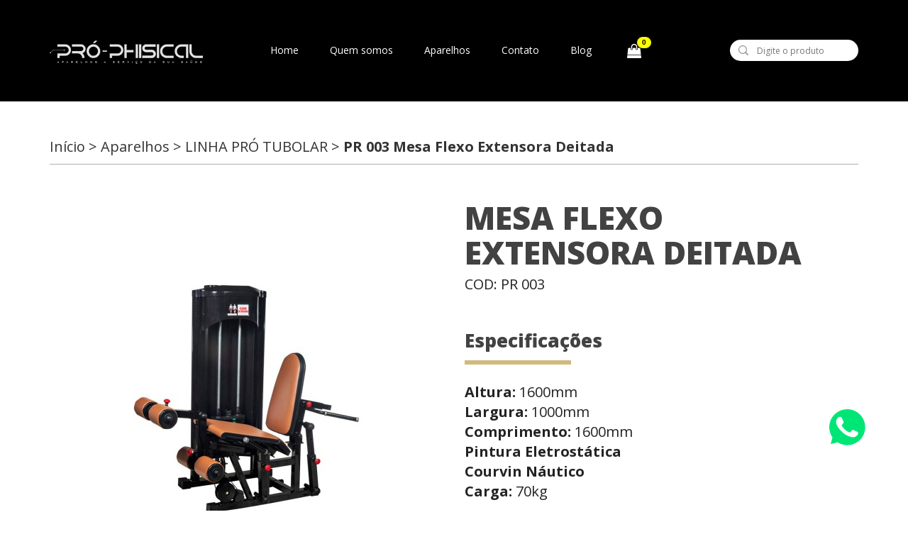

--- FILE ---
content_type: text/html; charset=UTF-8
request_url: https://www.prophisical.com.br/linha-pro-tubolar/pr-003-mesa-flexo-extensora-deitada
body_size: 7119
content:
<!DOCTYPE html>
<html lang="pt-br">
<head>
<!-- Google Tag Manager -->
<script>(function(w,d,s,l,i){w[l]=w[l]||[];w[l].push({'gtm.start':
new Date().getTime(),event:'gtm.js'});var f=d.getElementsByTagName(s)[0],
j=d.createElement(s),dl=l!='dataLayer'?'&l='+l:'';j.async=true;j.src=
'https://www.googletagmanager.com/gtm.js?id='+i+dl;f.parentNode.insertBefore(j,f);
})(window,document,'script','dataLayer','GTM-PS7FBBX7');</script>
<!-- End Google Tag Manager -->
 

<!-- Global site tag (gtag.js) - Google Analytics -->
<script async src="https://www.googletagmanager.com/gtag/js?id=UA-165698428-1"></script>
<script>
  window.dataLayer = window.dataLayer || [];
  function gtag(){dataLayer.push(arguments);}
  gtag('js', new Date());

  gtag('config', 'UA-165698428-1');
  gtag('config', 'AW-641184830');
</script>

<!-- Event snippet for Enviar formulário de lead conversion page In your html page,
add the snippet and call gtag_report_conversion when someone clicks on the chosen link or button. -->
<script>
  function gtag_report_conversion(url) {
    var callback = function () {
      if (typeof(url) != 'undefined') {
      //window.location = url;
      }
    };

    var name = document.getElementById('form_name');
    var email = document.getElementById('form_email');
    var phone = document.getElementById('form_phone');
    var subject = document.getElementById('form_subject');
    var message = document.getElementById('form_message');

    if(name.value === "" || name.value.length === 0 || name.value === null){
      name.focus();
      return false;
    }
    else if(email.value === "" || email.value.length === 0 || email.value === null){
      email.focus();
      return false;
    }
    else if(phone.value === "" || phone.value.length === 0 || phone.value === null){
      phone.focus();
      return false;
    }
    else if(subject.value === "" || subject.value.length === 0 || subject.value === null){
      subject.focus();
      return false;
    }
    else if(message.value === "" || message.value.length === 0 || message.value === null){
      message.focus();
      return false;
    }
    else{
      gtag('event', 'conversion', { 'send_to': 'AW-641184830/g2EHCKjGsM8BEL7o3rEC', 'event_callback': callback });
    }
  }
</script>

  <meta charset="utf-8">

  <title>
    Pho Phisical  </title>

  <meta name="description" content="Pho Phisical">
  <meta name="robots" content="index, follow">
  <meta name="viewport" content="width=device-width, initial-scale=1.0">
  <meta name="author" content="Propup">
  <link rel="shortcut icon" href="https://www.prophisical.com.br/favicon.ico">

  <!-- <link rel="stylesheet" href="https://cdn.jsdelivr.net/gh/fancyapps/fancybox@3.5.7/dist/jquery.fancybox.min.css" /> -->

  <link href="https://fonts.googleapis.com/css2?family=Open+Sans:ital,wght@0,300;0,400;0,600;0,700;0,800;1,300;1,400;1,600;1,700;1,800&display=swap" rel="stylesheet">
  <link href="https://fonts.googleapis.com/css2?family=Quicksand:wght@300;400;500;600;700&display=swap" rel="stylesheet">

  <link rel="apple-touch-icon-precomposed" sizes="57x57" href="https://www.prophisical.com.br/assets/favicons/apple-touch-icon-57x57.png" />
  <link rel="apple-touch-icon-precomposed" sizes="114x114" href="https://www.prophisical.com.br/assets/favicons/apple-touch-icon-114x114.png" />
  <link rel="apple-touch-icon-precomposed" sizes="72x72" href="https://www.prophisical.com.br/assets/favicons/apple-touch-icon-72x72.png" />
  <link rel="apple-touch-icon-precomposed" sizes="144x144" href="https://www.prophisical.com.br/assets/favicons/apple-touch-icon-144x144.png" />
  <link rel="apple-touch-icon-precomposed" sizes="60x60" href="https://www.prophisical.com.br/assets/favicons/apple-touch-icon-60x60.png" />
  <link rel="apple-touch-icon-precomposed" sizes="120x120" href="https://www.prophisical.com.br/assets/favicons/apple-touch-icon-120x120.png" />
  <link rel="apple-touch-icon-precomposed" sizes="76x76" href="https://www.prophisical.com.br/assets/favicons/apple-touch-icon-76x76.png" />
  <link rel="apple-touch-icon-precomposed" sizes="152x152" href="https://www.prophisical.com.br/assets/favicons/apple-touch-icon-152x152.png" />
  <link rel="icon" type="image/png" href="https://www.prophisical.com.br/assets/favicons/favicon-196x196.png" sizes="196x196" />
  <link rel="icon" type="image/png" href="https://www.prophisical.com.br/assets/favicons/favicon-96x96.png" sizes="96x96" />
  <link rel="icon" type="image/png" href="https://www.prophisical.com.br/assets/favicons/favicon-32x32.png" sizes="32x32" />
  <link rel="icon" type="image/png" href="https://www.prophisical.com.br/assets/favicons/favicon-16x16.png" sizes="16x16" />
  <link rel="icon" type="image/png" href="https://www.prophisical.com.br/assets/favicons/favicon-128.png" sizes="128x128" />
  <meta name="application-name" content="&nbsp;"/>
  <meta name="msapplication-TileColor" content="#FFFFFF" />
  <meta name="msapplication-TileImage" content="https://www.prophisical.com.br/assets/favicons/mstile-144x144.png" />
  <meta name="msapplication-square70x70logo" content="https://www.prophisical.com.br/assets/favicons/mstile-70x70.png" />
  <meta name="msapplication-square150x150logo" content="https://www.prophisical.com.br/assets/favicons/mstile-150x150.png" />
  <meta name="msapplication-wide310x150logo" content="https://www.prophisical.com.br/assets/favicons/mstile-310x150.png" />
  <meta name="msapplication-square310x310logo" content="https://www.prophisical.com.br/assets/favicons/mstile-310x310.png" />


  
    <link rel="stylesheet" type="text/css" href="https://www.prophisical.com.br/assets/css/frontend/main.min.css">
    <link rel="stylesheet" type="text/css" href="https://www.prophisical.com.br/assets/css/frontend/plus.css">
    <link rel="stylesheet" type="text/css" href="https://www.prophisical.com.br/assets/css/frontend/style.css">

  
  <link rel="stylesheet" type="text/css" href="https://www.prophisical.com.br/assets/css/frontend/jquery.toast.css">  

<!--[if lt IE 9]>
<script src="https://oss.maxcdn.com/html5shiv/3.7.2/html5shiv.min.js"></script>
<script src="https://oss.maxcdn.com/respond/1.4.2/respond.min.js"></script>
<![endif]-->

  

</head>

<body>
<!-- Google Tag Manager (noscript) -->
<noscript><iframe src="https://www.googletagmanager.com/ns.html?id=GTM-PS7FBBX7"
height="0" width="0" style="display:none;visibility:hidden"></iframe></noscript>
<!-- End Google Tag Manager (noscript) -->
  <header class="_bgc _m-tac" data-bgcolor="#000" id="top">
    <div class="container _pt _pb" data-pt="37px" data-pb="37px">
      <div class="_dt _w" data-w="100%">
        <div class="_dtc _vam _w wow fadeInLeft _m-tal" data-wow-delay="0.0s" data-d-w="25%">
          <div class="_dib">
            <h1 onclick="window.location.replace('https://www.prophisical.com.br/')">
              Pró-Phisical
            </h1>
          </div>
        </div>
        <div class="_dtc _vam wow fadeInLeft _d-dn _m-tar" data-wow-delay="0.1s">
          <i class="fa fa-bars _cfff _fs" data-fs="30px" aria-hidden="true" onclick="$('#menu-mobile').toggle()"></i>
        </div>
        <div class="_d-dtc _d-vam _d-w _tac _m-dn" data-d-w="85%">
          <ul class="_m _p _dib menu" data-m="0" data-p="0">
            <li class="_m _d-dib _m-db _d-pl _d-pr wow fadeInLeft" data-wow-delay="0.1s" data-m="0" data-d-pl="20px" data-d-pr="20px">
              <a href="https://www.prophisical.com.br/" class="a1 _ff-os">
                Home
              </a>
            </li>
            <li class="_m _d-dib _m-db _d-pl _d-pr wow fadeInLeft" data-wow-delay="0.2s" data-m="0" data-d-pl="20px" data-d-pr="20px">
                              <a href="https://www.prophisical.com.br/#quem-somos" class="a1 _ff-os">
                  Quem somos
                </a>
                          </li>
            <li class="_m _d-dib _m-db _d-pl _d-pr wow fadeInLeft" data-wow-delay="0.3s" data-m="0" data-d-pl="20px" data-d-pr="20px">
                              <a href="https://www.prophisical.com.br/#aparelhos" class="a1 _ff-os">
                  Aparelhos
                </a>
                                          <ul class="_m _p" data-m="0" data-p="0">
                                  <li class="_m _p" data-m="0" data-p="0">
                    <a href="https://www.prophisical.com.br/linha-clean-evolution" class="a1">
                      LINHA CLEAN EVOLUTION                    </a>
                  </li>
                                  <li class="_m _p" data-m="0" data-p="0">
                    <a href="https://www.prophisical.com.br/linha-br" class="a1">
                      LINHA BR                    </a>
                  </li>
                                  <li class="_m _p" data-m="0" data-p="0">
                    <a href="https://www.prophisical.com.br/linha-gold-plus" class="a1">
                      LINHA GOLD PLUS                    </a>
                  </li>
                                  <li class="_m _p" data-m="0" data-p="0">
                    <a href="https://www.prophisical.com.br/linha-gold" class="a1">
                      LINHA GOLD                    </a>
                  </li>
                                  <li class="_m _p" data-m="0" data-p="0">
                    <a href="https://www.prophisical.com.br/linha-slim" class="a1">
                      LINHA SLIM                    </a>
                  </li>
                                  <li class="_m _p" data-m="0" data-p="0">
                    <a href="https://www.prophisical.com.br/linha-pro-tubolar" class="a1">
                      LINHA PRÓ TUBOLAR                    </a>
                  </li>
                                  <li class="_m _p" data-m="0" data-p="0">
                    <a href="https://www.prophisical.com.br/linha-hpe" class="a1">
                      LINHA HPE                    </a>
                  </li>
                                  <li class="_m _p" data-m="0" data-p="0">
                    <a href="https://www.prophisical.com.br/linha-peso-livre" class="a1">
                      LINHA PESO LIVRE                    </a>
                  </li>
                                  <li class="_m _p" data-m="0" data-p="0">
                    <a href="https://www.prophisical.com.br/linha-exportacao-stor" class="a1">
                      LINHA EXPORTAÇÃO STOR                    </a>
                  </li>
                                  <li class="_m _p" data-m="0" data-p="0">
                    <a href="https://www.prophisical.com.br/linha-exportacao" class="a1">
                      LINHA EXPORTAÇÃO                    </a>
                  </li>
                              </ul>
            </li>
            <li class="_m _d-dib _m-db _d-pl _d-pr wow fadeInLeft" data-wow-delay="0.4s" data-m="0" data-d-pl="20px" data-d-pr="20px">
              <a href="https://www.prophisical.com.br/contato" class="a1 _ff-os">
                Contato
              </a>
            </li>
            <li class="_m _d-dib _m-db _d-pl _d-pr wow fadeInLeft" data-wow-delay="0.5s" data-m="0" data-d-pl="20px" data-d-pr="20px">
              <a href="https://www.prophisical.com.br/blog" class="a1 _ff-os">
                Blog
              </a>
            </li>
                        <li class="_m _d-dib _m-db _d-pl _d-pr wow fadeInLeft" data-wow-delay="0.7s" data-m="0" data-d-pl="20px" data-d-pr="20px">
                <button class="btn btn-xs btn-link" style="font-size:20px;" data-toggle="modal" data-target="#modal-orcamento">
                  <i class="fa fa-shopping-bag" style="color:#FFF"></i>
                </button>
                <span class="badge badge-notify total-produtos" style="font-size:10px;">0</span>              
            </li>
          </ul>
        </div>
        <div class="_d-dtc _d-vam _d-w _m-mt wow fadeInLeft _m-dn" data-wow-delay="0.6s" data-m-mt="20px" data-d-w="25%">
          <form action="https://www.prophisical.com.br/pesquisa" method="get">
            <input type="text" name="q" class="input1 _ff-os _fs" data-fs="12px" placeholder="Digite o produto">
          </form>
        </div>
      </div>
    </div>
  </header>

  <div id="menu-mobile" class="_bgc _tac _m-pb" data-m-pb="50px" data-bgcolor="#000" style="display: none">
    <ul class="_m _p _dib menu" data-m="0" data-p="0">
      <li class="_m _d-dib _m-db _d-pl _d-pr wow fadeInLeft" data-wow-delay="0.7s" data-m="0" data-d-pl="20px" data-d-pr="20px">
            <button class="btn btn-xs btn-link" style="font-size:20px;" data-toggle="modal" data-target="#modal-orcamento" title="Orçamento">
              <i class="fa fa-shopping-bag" style="color:#FFF"></i>
            </button>
            <span class="badge badge-notify total-produtos" style="font-size:10px;">0</span>              
      </li>
      <li class="_m _d-dib _m-db _d-pl _d-pr wow fadeInLeft" data-wow-delay="0.1s" data-m="0" data-d-pl="20px" data-d-pr="20px">
        <a href="https://www.prophisical.com.br/" class="a1 _ff-os">
          Home
        </a>
      </li>
      <li class="_m _d-dib _m-db _d-pl _d-pr wow fadeInLeft" data-wow-delay="0.2s" data-m="0" data-d-pl="20px" data-d-pr="20px">
                  <a href="https://www.prophisical.com.br/#quem-somos" class="a1 _ff-os">
            Quem somos
          </a>
              </li>
      <li class="_m _d-dib _m-db _d-pl _d-pr wow fadeInLeft" data-wow-delay="0.3s" data-m="0" data-d-pl="20px" data-d-pr="20px">
                  <a href="https://www.prophisical.com.br/#aparelhos" class="a1 _ff-os">
            Aparelhos
          </a>
                        <ul class="_m _p" data-m="0" data-p="0">
                      <li class="_m _p" data-m="0" data-p="0">
              <a href="https://www.prophisical.com.br/linha-clean-evolution" class="a1">
                LINHA CLEAN EVOLUTION              </a>
            </li>
                      <li class="_m _p" data-m="0" data-p="0">
              <a href="https://www.prophisical.com.br/linha-br" class="a1">
                LINHA BR              </a>
            </li>
                      <li class="_m _p" data-m="0" data-p="0">
              <a href="https://www.prophisical.com.br/linha-gold-plus" class="a1">
                LINHA GOLD PLUS              </a>
            </li>
                      <li class="_m _p" data-m="0" data-p="0">
              <a href="https://www.prophisical.com.br/linha-gold" class="a1">
                LINHA GOLD              </a>
            </li>
                      <li class="_m _p" data-m="0" data-p="0">
              <a href="https://www.prophisical.com.br/linha-slim" class="a1">
                LINHA SLIM              </a>
            </li>
                      <li class="_m _p" data-m="0" data-p="0">
              <a href="https://www.prophisical.com.br/linha-pro-tubolar" class="a1">
                LINHA PRÓ TUBOLAR              </a>
            </li>
                      <li class="_m _p" data-m="0" data-p="0">
              <a href="https://www.prophisical.com.br/linha-hpe" class="a1">
                LINHA HPE              </a>
            </li>
                      <li class="_m _p" data-m="0" data-p="0">
              <a href="https://www.prophisical.com.br/linha-peso-livre" class="a1">
                LINHA PESO LIVRE              </a>
            </li>
                      <li class="_m _p" data-m="0" data-p="0">
              <a href="https://www.prophisical.com.br/linha-exportacao-stor" class="a1">
                LINHA EXPORTAÇÃO STOR              </a>
            </li>
                      <li class="_m _p" data-m="0" data-p="0">
              <a href="https://www.prophisical.com.br/linha-exportacao" class="a1">
                LINHA EXPORTAÇÃO              </a>
            </li>
                  </ul>
      </li>
      <li class="_m _d-dib _m-db _d-pl _d-pr wow fadeInLeft" data-wow-delay="0.4s" data-m="0" data-d-pl="20px" data-d-pr="20px">
        <a href="https://www.prophisical.com.br/contato" class="a1 _ff-os">
          Contato
        </a>
      </li>
      <li class="_m _d-dib _m-db _d-pl _d-pr wow fadeInLeft" data-wow-delay="0.5s" data-m="0" data-d-pl="20px" data-d-pr="20px">
        <a href="https://www.prophisical.com.br/blog" class="a1 _ff-os">
          Blog
        </a>
      </li>
      <li class="_m _d-dib _m-db _d-pl _d-pr wow fadeInLeft" data-wow-delay="0.6s" data-m="0" data-d-pl="20px" data-d-pr="20px">
        <form action="https://www.prophisical.com.br/pesquisa" method="get">
          <input type="text" name="q" class="input1 _ff-os _fs" data-fs="12px" placeholder="Digite o produto">
        </form>
      </li>
    </ul>
  </div><section class="_pt _pb" data-pt="50px" data-pb="50px">
	<div class="container _ff-os _fs" data-fs="20px">
		Início
		>
		Aparelhos
		>
		LINHA PRÓ TUBOLAR		>
		<strong>
			PR 003 Mesa Flexo Extensora Deitada		</strong>
		<div class="_bgc _h _mt" data-mt="10px" data-h="1px" data-bgcolor="#adadad"></div>
	</div>
</section>

<section class="_m-tac">
	<div class="container">
		<div class="row">
			<div class="col-md-6 text-center">
				<img src="https://www.prophisical.com.br/assets/uploads/produtos/pr-003-mesa-flexo-extensora-avQ6_280185.jpg" alt="PR 003 Mesa Flexo Extensora Deitada">
			</div>
			<div class="col-md-6">

				<h2 class="_ff-os _fs _fw _c _ttu _m _m-mt" data-m-mt="50px" data-m="0" data-fs="45px" data-fw="900" data-color="#424242">
					Mesa Flexo Extensora Deitada				</h2>

				<h3 class="_ff-os _fs _c _m _mt" data-m="0" data-mt="10px" data-fs="20px" data-color="#232323">
					COD: PR 003				</h3>

				<div class="_ff-os _fs _fw _c _mt" data-mt="50px" data-fs="26px" data-fw="900" data-color="#424242">
					Especificações
				</div>

				<div class="_h _bgc _w _dib" data-w="150px" data-h="6px" data-bgcolor="#d1ba7d"></div>

				<div class="_ff-os _fs _c _mt" data-mt="20px" data-fs="20px" data-color="#232323">
					<p><b>Altura: </b>1600mm<b></b><br><b>Largura: </b>1000mm<b></b><br><b>Comprimento: </b>1600mm<b></b><br><b>Pintura Eletrostática</b><br><b>

Courvin Náutico

</b><br><b>Carga: </b>70kg<b></b><br></p>				</div>

				
				<div class="_mt" data-mt="45px">
					<style>
						.btn4 {
							background-color: #269954;
							border-color: #269954;
							color: #fff;
						}
						.btn4:hover {
							background-color: #fff;
							color: #269954;
						}
					</style>
										<button type="button" idProduto="99" class="btn4 _ff-os _fs _fw _pt _pb _pl _pr _dib btn-cart" data-fs="13px" data-fw="700" data-pt="6px" data-pb="6px" data-pl="30px" data-pr="30px">
											ADICIONAR AO ORÇAMENTO
                    </button>
				</div>

			</div>
		</div>
		<div class="_h _mt _mb _bgc" data-mb="50px" data-mt="50px" data-h="1px" data-bgcolor="#adadad"></div>
														<div class="_mt" data-mt="50px"></div>
	</div>
</section>

<section class="text-center _bgc _pt _pb" data-pt="50px" data-pb="50px" data-bgcolor="#242323">
	<div class="container">
		<div class="_cfff _ff-os _fs _fw" data-fs="40px" data-fw="700">
			Ficou alguma dúvida?
		</div>
		<div class="_d-pl _d-pr" data-d-pl="150px" data-d-pr="150px">
			<div class="_cfff _ff-os _mt" data-mt="15px">
				Se ainda ficou alguma dúvida sobre algum aparelho ou sobre alguma de nossas linhas, você pode falar com um 
				de nossos vendedores que vai te atender e passar todas as informações.
			</div>
		</div>
		<div class="_mt" data-mt="15px">
			<a href="https://www.prophisical.com.br/#form" class="btn5 _dib _pt _pb _pl _pr _fw _ff-os" data-fw="600" data-pt="5px" data-pb="5px" data-pl="30px" data-pr="30px">
				Falar com vendedor
			</a>
		</div>
		<div class="_cfff _ff-os _mt" data-mt="15px">
			Ligue agora: (14) 3621-1880
		</div>
	</div>
</section>
<a href="#top" class="go-top scroll-to">

	<i class="fa fa-angle-up" aria-hidden="true"></i>

</a>



<footer class="bg4 _pt _pb _m-tac" data-pt="90px" data-pb="30px">

	<div class="container">

		<div class="row">

			<div class="col-md-3 _m-mb wow fadeInLeft" data-wow-delay="0.0s" data-m-mb="60px">

				<div class="_ff-os _cfff _fw _mb" data-mb="25px" data-fw="700">

					Sobre

				</div>

				<ul class="_m _p" data-m="0" data-p="0">

					
					
						<li class="_db _mb" data-mb="4px">

							<a href="https://www.prophisical.com.br/politica-de-privacidade" class="_ff-os _cfff _fs" data-fs="13px">

								Política de privacidade
							</a>

						</li>

					
						<li class="_db _mb" data-mb="4px">

							<a href="https://www.prophisical.com.br/assistencia-tecnica" class="_ff-os _cfff _fs" data-fs="13px">

								Assistência técnica
							</a>

						</li>

					
						<li class="_db _mb" data-mb="4px">

							<a href="https://www.prophisical.com.br/termos-de-garantia" class="_ff-os _cfff _fs" data-fs="13px">

								Termos de garantia
							</a>

						</li>

					
					<li class="_db _mb" data-mb="4px">

						<a href="https://www.prophisical.com.br/contato" class="_ff-os _cfff _fs" data-fs="13px">

							Suporte técnico

						</a>

					</li>

				</ul>

			</div>

			
			<div class="col-md-3 _m-mb wow fadeInLeft" data-wow-delay="0.1s" data-m-mb="60px">

				<div class="_ff-os _cfff _fw _mb" data-mb="25px" data-fw="700">

					Produtos

				</div>

				<ul class="_m _p" data-m="0" data-p="0">

					
						<li class="_db _mb" data-mb="4px">

							<a href="https://www.prophisical.com.br/linha-clean-evolution" class="_ff-os _cfff _fs" data-fs="13px">

								LINHA CLEAN EVOLUTION
							</a>

						</li>

					
						<li class="_db _mb" data-mb="4px">

							<a href="https://www.prophisical.com.br/linha-br" class="_ff-os _cfff _fs" data-fs="13px">

								LINHA BR
							</a>

						</li>

					
						<li class="_db _mb" data-mb="4px">

							<a href="https://www.prophisical.com.br/linha-gold-plus" class="_ff-os _cfff _fs" data-fs="13px">

								LINHA GOLD PLUS
							</a>

						</li>

					
						<li class="_db _mb" data-mb="4px">

							<a href="https://www.prophisical.com.br/linha-gold" class="_ff-os _cfff _fs" data-fs="13px">

								LINHA GOLD
							</a>

						</li>

					
						<li class="_db _mb" data-mb="4px">

							<a href="https://www.prophisical.com.br/linha-slim" class="_ff-os _cfff _fs" data-fs="13px">

								LINHA SLIM
							</a>

						</li>

					
						<li class="_db _mb" data-mb="4px">

							<a href="https://www.prophisical.com.br/linha-pro-tubolar" class="_ff-os _cfff _fs" data-fs="13px">

								LINHA PRÓ TUBOLAR
							</a>

						</li>

					
						<li class="_db _mb" data-mb="4px">

							<a href="https://www.prophisical.com.br/linha-hpe" class="_ff-os _cfff _fs" data-fs="13px">

								LINHA HPE
							</a>

						</li>

					
						<li class="_db _mb" data-mb="4px">

							<a href="https://www.prophisical.com.br/linha-peso-livre" class="_ff-os _cfff _fs" data-fs="13px">

								LINHA PESO LIVRE
							</a>

						</li>

					
						<li class="_db _mb" data-mb="4px">

							<a href="https://www.prophisical.com.br/linha-exportacao-stor" class="_ff-os _cfff _fs" data-fs="13px">

								LINHA EXPORTAÇÃO STOR
							</a>

						</li>

					
						<li class="_db _mb" data-mb="4px">

							<a href="https://www.prophisical.com.br/linha-exportacao" class="_ff-os _cfff _fs" data-fs="13px">

								LINHA EXPORTAÇÃO
							</a>

						</li>

					
				</ul>

			</div>

			<div class="col-md-3 _m-mb wow fadeInLeft" data-wow-delay="0.2s" data-m-mb="60px">

				<div class="_ff-os _cfff _fw _mb" data-mb="25px" data-fw="700">

					Conteúdos

				</div>

				<ul class="_m _p" data-m="0" data-p="0">

					<li class="_db _mb" data-mb="4px">

						<a href="https://www.prophisical.com.br/blog/como-abrir-minha-academia" class="_ff-os _cfff _fs" data-fs="13px">

							Como abrir uma academia

						</a>

					</li>

					<li class="_db _mb" data-mb="4px">

						<a href="https://api.whatsapp.com/send?phone=5514996361091" class="_ff-os _cfff _fs" data-fs="13px" target="_blank">

							Financiamento

						</a>

					</li>

					<li class="_db _mb" data-mb="4px">

						<a href="https://api.whatsapp.com/send?phone=5514996361091" class="_ff-os _cfff _fs" data-fs="13px" target="_blank">

							Formas de pagamento

						</a>

					</li>

				</ul>

			</div>

			<div class="col-md-3 _m-mb wow fadeInLeft" data-wow-delay="0.4s" data-m-mb="60px">

				<div class="_ff-os _cfff _fw _mb" data-mb="25px" data-fw="700">

					Contato

				</div>

				<div class="_ff-os _cfff _fs _lh" data-lh="25px" data-fs="13px">

					Fone:

					<br>

					(14) 3624-9707

					<br>

					(14) 3626-3835

					<br>

					<a href="https://api.whatsapp.com/send?phone=5514996361091" target="_blank">(14) 99636-1091 - Whatsapp</a>

					<br><br>

					

					<strong>Vendedoras:</strong><br>

					AMANDA - (14) 99636-0693<br>

                    ALINE - (14) 99801-2238<br>

                    CAROL - (14) 99818-7672<br>

                    JULIA - (14) 99694-2993<br>
					
					JULIANA - (14) 99829-2058 / (14) 99834-0690<br>
					
					LETÍCIA - (14) 99635-4870<br>
					
					LUCIANA - (14) 99901-4147<br>

                                       

					<br>

					E-mail: 

					<br>

					<a href="mailto:prophisical@prophisical.com.br">prophisical@prophisical.com.br</a>

				</div>

			</div>

		</div>

		<div class="_d-dt _d-w _mt wow fadeInUp" data-wow-delay="0.0s" data-mt="30px" data-d-w="100%">

			<div class="_d-dtc _d-vam _d-w" data-d-w="33%">

				<img class="_w" data-w="300px" src="https://www.prophisical.com.br/assets/img/frontend/logo2.png" alt="Pró-Phisical">

			</div>

			<div class="_d-dtc _d-vam _d-w _tac _m-mt" data-m-mt="30px" data-d-w="33%">

				<a href="https://www.instagram.com/prophisicalequipamentos/" target="_blank">

					<img class="_w" data-w="35px" src="https://www.prophisical.com.br/assets/img/frontend/instagram.png" alt="Instagram">

				</a>

				&nbsp;

				<a href="https://www.youtube.com/@prophisicalequipamentos9002" target="_blank">

					<img class="_w" data-w="35px" src="https://www.prophisical.com.br/assets/img/frontend/youtube.png" alt="Youtube">

				</a>

				&nbsp;

				<a href="https://facebook.com/100044404458864/" target="_blank">

					<img class="_w" data-w="35px" src="https://www.prophisical.com.br/assets/img/frontend/socialmedia_logos_Facebook.png" alt="Facebook">

				</a>

				&nbsp;

				<a href="https://www.linkedin.com/in/pr%C3%B3-phisical-79221356/" target="_blank">

					<img class="_w" data-w="35px" src="https://www.prophisical.com.br/assets/img/frontend/socialmedia_logos_Linkedin.png" alt="Linkedin">

				</a>

				&nbsp;

				<a href="https://x.com/phisicalpro" target="_blank">

					<img class="_w" data-w="35px" src="https://www.prophisical.com.br/assets/img/frontend/socialmedia_logos_X.png" alt="X">

				</a>

				&nbsp;

				<a href="https://www.tiktok.com/@prophisical" target="_blank">

					<img class="_w" data-w="35px" src="https://www.prophisical.com.br/assets/img/frontend/socialmedia_logos_Tiktok.png" alt="Tiktok">

				</a>

			</div>

			<div class="_d-dtc _d-vam _d-tar _ff-os _cfff _fs _m-mt" data-m-mt="30px" data-fs="13px">

				&copy; 2026
				Pró-Phisical - Todos os direitos reservados

			</div>

		</div>

		<hr class="_mt _mb wow fadeInUp" data-wow-delay="0.1s" data-mt="30px" data-mb="30px">

		<div class="_tac _cfff _ff-os _fs _mt wow fadeInUp" data-wow-delay="0.2s" data-fs="13px" data-mt="30px">

			Desenvolvido por

			<a href="http://www.propup.com.br" target="_blank" class="_cfff">

				Propup	

			</a>

		</div>

	</div>

</footer>



<script>

	var base_url = 'https://www.prophisical.com.br/';

</script>

<!-- <script src="https://cdn.jsdelivr.net/gh/fancyapps/fancybox@3.5.7/dist/jquery.fancybox.min.js"></script> -->

<script src="https://unpkg.com/sweetalert/dist/sweetalert.min.js"></script>



<script src="https://unpkg.com/leaflet@1.3.1/dist/leaflet.js" integrity="sha512-/Nsx9X4HebavoBvEBuyp3I7od5tA0UzAxs+j83KgC8PU0kgB4XiK4Lfe4y4cgBtaRJQEIFCW+oC506aPT2L1zw==" crossorigin=""></script>






	<script type="text/javascript"  src="https://www.prophisical.com.br/assets/js/frontend/main.min.js"></script>






<script type="text/javascript"  src="https://www.prophisical.com.br/assets/js/frontend/jquery.toast.js"></script>



<script>

	new WOW().init();

</script>




	



<!-- Modal -->

<div class="modal right fade" id="modal-orcamento" tabindex="-1" role="dialog" aria-labelledby="modal-label">

		<div class="modal-dialog" role="document">

			<div class="modal-content">



				<div class="modal-header">

					<button type="button" class="close" data-dismiss="modal" aria-label="Close">

						<span aria-hidden="true">&times;</span>

					</button>

					<h4 class="modal-title" id="modal-label">

						Itens do orçamento 

						<span class="badge-qtd">Total: <span class="total-produtos">0</span></span>

					</h4>

					

				</div>



				<div class="modal-body">

				</div>



				<div class="modal-footer" style="text-align: center;">

						<div id="bt-finalizar" style="display: none;">

							<button type="button" class="btn _dib btn3 _pt _pb _d-pl _m-pl _d-pr _m-pr _fw _ff-os" data-toggle="modal" data-target="#finalizar-orcamento" style="width:100%">

								Finalizar orçamento

							</button>

							<br><br>					

						</div>



						<button type="button" class="btn btn-info" data-dismiss="modal" style="width: 100%; border-radius: 15px;">

							Voltar às compras

						</button>

				</div>



		</div><!-- modal-content -->

	</div><!-- modal-dialog -->

</div><!-- modal -->



<!-- Modal -->

<div class="modal right fade" id="finalizar-orcamento" tabindex="-1" role="dialog" aria-labelledby="modal-label">

		<div class="modal-dialog" role="document">

			<div class="modal-content">



				<div class="modal-header">

					<button type="button" class="close" data-dismiss="modal" aria-label="Close">

						<span aria-hidden="true">&times;</span>

					</button>

					<h4 class="modal-title" id="modal-label">Finalizar orçamento</h4>

				</div>



				<div class="modal-body">

				</div>



				<div class="modal-footer">						

						<button type="button" class="btn btn-info" data-dismiss="modal" style="width: 100%; border-radius: 15px;">

							Voltar

						</button>

				</div>



		</div><!-- modal-content -->

	</div><!-- modal-dialog -->

</div><!-- modal -->


<div class="w3-wp">
    <a href="https://wa.me/5514996361091" target="_blank" class="" title="Nos chame no WhatsApp agora!">
        <svg class="whatsapp" xmlns="http://www.w3.org/2000/svg" width="65" height="65" viewBox="0 0 39 39">
            <path fill="#00E676" d="M10.7 32.8l.6.3c2.5 1.5 5.3 2.2 8.1 2.2 8.8 0 16-7.2 16-16 0-4.2-1.7-8.3-4.7-11.3s-7-4.7-11.3-4.7c-8.8 0-16 7.2-15.9 16.1 0 3 .9 5.9 2.4 8.4l.4.6-1.6 5.9 6-1.5z"></path>
            <path fill="#FFF" d="M32.4 6.4C29 2.9 24.3 1 19.5 1 9.3 1 1.1 9.3 1.2 19.4c0 3.2.9 6.3 2.4 9.1L1 38l9.7-2.5c2.7 1.5 5.7 2.2 8.7 2.2 10.1 0 18.3-8.3 18.3-18.4 0-4.9-1.9-9.5-5.3-12.9zM19.5 34.6c-2.7 0-5.4-.7-7.7-2.1l-.6-.3-5.8 1.5L6.9 28l-.4-.6c-4.4-7.1-2.3-16.5 4.9-20.9s16.5-2.3 20.9 4.9 2.3 16.5-4.9 20.9c-2.3 1.5-5.1 2.3-7.9 2.3zm8.8-11.1l-1.1-.5s-1.6-.7-2.6-1.2c-.1 0-.2-.1-.3-.1-.3 0-.5.1-.7.2 0 0-.1.1-1.5 1.7-.1.2-.3.3-.5.3h-.1c-.1 0-.3-.1-.4-.2l-.5-.2c-1.1-.5-2.1-1.1-2.9-1.9-.2-.2-.5-.4-.7-.6-.7-.7-1.4-1.5-1.9-2.4l-.1-.2c-.1-.1-.1-.2-.2-.4 0-.2 0-.4.1-.5 0 0 .4-.5.7-.8.2-.2.3-.5.5-.7.2-.3.3-.7.2-1-.1-.5-1.3-3.2-1.6-3.8-.2-.3-.4-.4-.7-.5h-1.1c-.2 0-.4.1-.6.1l-.1.1c-.2.1-.4.3-.6.4-.2.2-.3.4-.5.6-.7.9-1.1 2-1.1 3.1 0 .8.2 1.6.5 2.3l.1.3c.9 1.9 2.1 3.6 3.7 5.1l.4.4c.3.3.6.5.8.8 2.1 1.8 4.5 3.1 7.2 3.8.3.1.7.1 1 .2h1c.5 0 1.1-.2 1.5-.4.3-.2.5-.2.7-.4l.2-.2c.2-.2.4-.3.6-.5s.4-.4.5-.6c.2-.4.3-.9.4-1.4v-.7s-.1-.1-.3-.2z"></path>
        </svg>
    </a>
</div>
<style>
	.w3-wp{ position: fixed; right: 3%; bottom: 70px; z-index: 300; }
	.w3-wp a{ display: block; height: 80px; width: 80px; }
	.w3-wp i{ font-size: 60px; color: #25d366; filter: drop-shadow(5px 5px 10px rgba(0 0 0 / 15%)); transition: all 300ms cubic-bezier(0.645, 0.045, 0.355, 1); }
	.w3-wp i:hover{ color: #128C7E; }
</style>




<script>

    $(document).ready(function() {



			$("#modal-orcamento").on("show.bs.modal", function(e) {

				var url = "https://www.prophisical.com.br/orcamento/show_cart/";

				$(this).find(".modal-body").load(url);

			});



			$("#finalizar-orcamento").on("show.bs.modal", function(e) {

				var url = "https://www.prophisical.com.br/orcamento/show_form/";

				$(this).find(".modal-body").load(url);

			});



			$(".btn-cart").click(function(e)

			{

					e.preventDefault();

					var idProduto = $(this).attr('idProduto');

					var url = "https://www.prophisical.com.br/orcamento/add/" + idProduto;



					$.ajax(

							{

									type:"post",

									url: url,

									data:{ ajax: true},

									success:function(response)

									{

											if (response){

													var res = JSON.parse(response);

													if(res.status == 200){

															$(".total-produtos").html(res.total);

															$("#bt-finalizar").show();



															$.toast({

																	heading: 'Pró-Phisical',

																	text: res.msg,

																	showHideTransition: 'slide',

																	icon: 'success',

																	stack: 4

															})

													}

											}else{

													alert('sorry');

											}

									},

									error: function()

									{

											alert("Erro ao adicionar item.");

									}

							}

					);

			});



			



    });

</script>





</body>

</html>



--- FILE ---
content_type: text/css
request_url: https://www.prophisical.com.br/assets/css/frontend/plus.css
body_size: 635
content:
.badge-notify {
	background: yellow;
	color: #000;
	position:relative;
	top: -12px;
	left: -16px;
 }

 .modal.left .modal-dialog,
 .modal.right .modal-dialog {
	 position: fixed;
	 margin: auto;
	 width: 320px;
	 height: 100%;
	 -webkit-transform: translate3d(0%, 0, 0);
			 -ms-transform: translate3d(0%, 0, 0);
				-o-transform: translate3d(0%, 0, 0);
					 transform: translate3d(0%, 0, 0);
 }

 .modal.left .modal-content,
 .modal.right .modal-content {
	 height: 100%;
	 overflow-y: auto;
 }
 
 .modal.left .modal-body,
 .modal.right .modal-body {
	 padding: 15px 15px 80px;
 }

/*Left*/
 .modal.left.fade .modal-dialog{
	 left: -320px;
	 -webkit-transition: opacity 0.3s linear, left 0.3s ease-out;
			-moz-transition: opacity 0.3s linear, left 0.3s ease-out;
				-o-transition: opacity 0.3s linear, left 0.3s ease-out;
					 transition: opacity 0.3s linear, left 0.3s ease-out;
 }
 
 .modal.left.fade.in .modal-dialog{
	 left: 0;
 }
			 
/*Right*/
 .modal.right.fade .modal-dialog {
	 right: -320px;
	 -webkit-transition: opacity 0.3s linear, right 0.3s ease-out;
			-moz-transition: opacity 0.3s linear, right 0.3s ease-out;
				-o-transition: opacity 0.3s linear, right 0.3s ease-out;
					 transition: opacity 0.3s linear, right 0.3s ease-out;
 }
 
 .modal.right.fade.in .modal-dialog {
	 right: 0;
 }

/* ----- MODAL STYLE ----- */
 .modal-content {
	 border-radius: 0;
	 border: none;
 }

 .modal-header {
	 border-bottom-color: #EEEEEE;
	 background-color: #FAFAFA;
 }

.modal-body {
	max-height: 75%;
	overflow: auto;
}

.row-prod {
	border-bottom:1px solid #eee;
	margin-bottom:15px;
	padding-bottom:15px;
	line-height: 20px;
}

 .input-qtd {
	 padding-left: 20px;
	 padding-right: 30px;
	 text-align: center;
	 width: 40px;
 }
 .input-qtd:hover {
	 background-color: #fff;
 }

 .badge-qtd {
	 padding: 3px 5px;
	 border-radius: 5px;
	 font-size: 12px;
	 background-color: #000;
	 color: yellow;
 }

--- FILE ---
content_type: text/css
request_url: https://www.prophisical.com.br/assets/css/frontend/style.css
body_size: 31
content:
footer a{
    color: white;
}